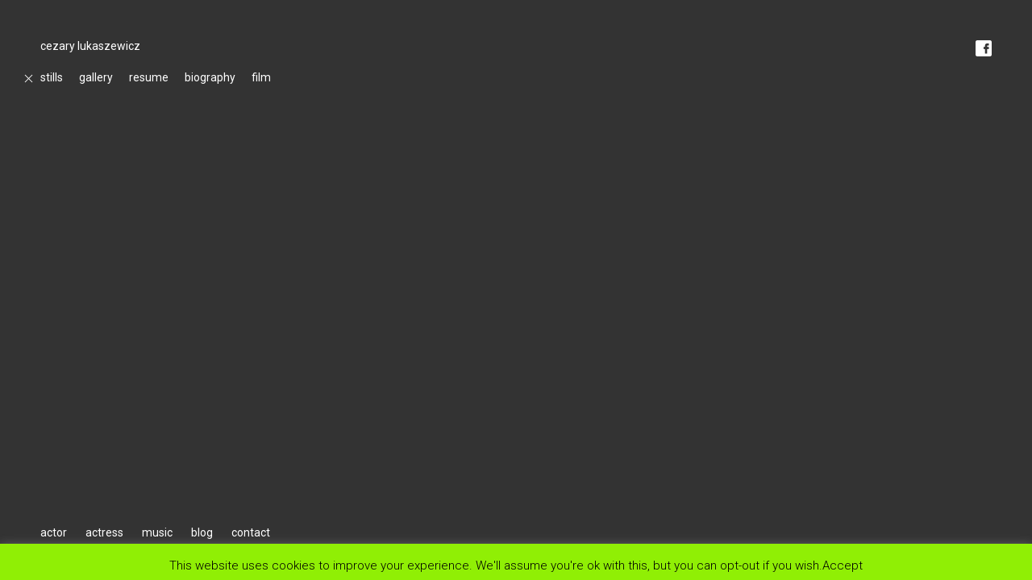

--- FILE ---
content_type: text/html; charset=UTF-8
request_url: https://www.coolkeyplay.pl/cezary-lukaszewicz/film/
body_size: 5402
content:
<!DOCTYPE html>
<!--[if IE 7]>
<html class="ie ie7" lang="en-US"
	prefix="og: https://ogp.me/ns#" >
<![endif]-->
<!--[if IE 8]>
<html class="ie ie8" lang="en-US"
	prefix="og: https://ogp.me/ns#" >
<![endif]-->
<!--[if !(IE 7) | !(IE 8)  ]><!-->
<html lang="en-US"
	prefix="og: https://ogp.me/ns#" >
<!--<![endif]-->
<head>
    <meta charset="UTF-8" />
    <meta name="viewport" content="width=device-width initial-scale=1, maximum-scale=1" />
    
    
		<!-- All in One SEO 4.1.5.3 -->
		<title>film | coolkeyplay talent agency</title>
		<meta name="robots" content="max-image-preview:large" />
		<link rel="canonical" href="https://www.coolkeyplay.pl/cezary-lukaszewicz/film/" />
		<meta property="og:locale" content="en_US" />
		<meta property="og:site_name" content="coolkeyplay talent agency |" />
		<meta property="og:type" content="article" />
		<meta property="og:title" content="film | coolkeyplay talent agency" />
		<meta property="og:url" content="https://www.coolkeyplay.pl/cezary-lukaszewicz/film/" />
		<meta property="article:published_time" content="2015-03-31T08:51:59+00:00" />
		<meta property="article:modified_time" content="2015-03-31T08:51:59+00:00" />
		<meta name="twitter:card" content="summary" />
		<meta name="twitter:domain" content="www.coolkeyplay.pl" />
		<meta name="twitter:title" content="film | coolkeyplay talent agency" />
		<script type="application/ld+json" class="aioseo-schema">
			{"@context":"https:\/\/schema.org","@graph":[{"@type":"WebSite","@id":"https:\/\/www.coolkeyplay.pl\/#website","url":"https:\/\/www.coolkeyplay.pl\/","name":"coolkeyplay talent agency","inLanguage":"en-US","publisher":{"@id":"https:\/\/www.coolkeyplay.pl\/#organization"}},{"@type":"Organization","@id":"https:\/\/www.coolkeyplay.pl\/#organization","name":"coolkeyplay talent agency","url":"https:\/\/www.coolkeyplay.pl\/"},{"@type":"BreadcrumbList","@id":"https:\/\/www.coolkeyplay.pl\/cezary-lukaszewicz\/film\/#breadcrumblist","itemListElement":[{"@type":"ListItem","@id":"https:\/\/www.coolkeyplay.pl\/#listItem","position":1,"item":{"@type":"WebPage","@id":"https:\/\/www.coolkeyplay.pl\/","name":"Home","url":"https:\/\/www.coolkeyplay.pl\/"},"nextItem":"https:\/\/www.coolkeyplay.pl\/cezary-lukaszewicz\/#listItem"},{"@type":"ListItem","@id":"https:\/\/www.coolkeyplay.pl\/cezary-lukaszewicz\/#listItem","position":2,"item":{"@type":"WebPage","@id":"https:\/\/www.coolkeyplay.pl\/cezary-lukaszewicz\/","name":"cezary lukaszewicz","url":"https:\/\/www.coolkeyplay.pl\/cezary-lukaszewicz\/"},"nextItem":"https:\/\/www.coolkeyplay.pl\/cezary-lukaszewicz\/film\/#listItem","previousItem":"https:\/\/www.coolkeyplay.pl\/#listItem"},{"@type":"ListItem","@id":"https:\/\/www.coolkeyplay.pl\/cezary-lukaszewicz\/film\/#listItem","position":3,"item":{"@type":"WebPage","@id":"https:\/\/www.coolkeyplay.pl\/cezary-lukaszewicz\/film\/","name":"film","url":"https:\/\/www.coolkeyplay.pl\/cezary-lukaszewicz\/film\/"},"previousItem":"https:\/\/www.coolkeyplay.pl\/cezary-lukaszewicz\/#listItem"}]},{"@type":"WebPage","@id":"https:\/\/www.coolkeyplay.pl\/cezary-lukaszewicz\/film\/#webpage","url":"https:\/\/www.coolkeyplay.pl\/cezary-lukaszewicz\/film\/","name":"film | coolkeyplay talent agency","inLanguage":"en-US","isPartOf":{"@id":"https:\/\/www.coolkeyplay.pl\/#website"},"breadcrumb":{"@id":"https:\/\/www.coolkeyplay.pl\/cezary-lukaszewicz\/film\/#breadcrumblist"},"datePublished":"2015-03-31T08:51:59+00:00","dateModified":"2015-03-31T08:51:59+00:00"}]}
		</script>
		<!-- All in One SEO -->

<link rel='dns-prefetch' href='//maps.googleapis.com' />
<link rel='dns-prefetch' href='//fonts.googleapis.com' />
<link rel='dns-prefetch' href='//s.w.org' />
<link rel="alternate" type="application/rss+xml" title="coolkeyplay talent agency &raquo; film Comments Feed" href="https://www.coolkeyplay.pl/cezary-lukaszewicz/film/feed/" />
		<script type="text/javascript">
			window._wpemojiSettings = {"baseUrl":"https:\/\/s.w.org\/images\/core\/emoji\/13.1.0\/72x72\/","ext":".png","svgUrl":"https:\/\/s.w.org\/images\/core\/emoji\/13.1.0\/svg\/","svgExt":".svg","source":{"concatemoji":"https:\/\/www.coolkeyplay.pl\/wp-includes\/js\/wp-emoji-release.min.js?ver=5.8.12"}};
			!function(e,a,t){var n,r,o,i=a.createElement("canvas"),p=i.getContext&&i.getContext("2d");function s(e,t){var a=String.fromCharCode;p.clearRect(0,0,i.width,i.height),p.fillText(a.apply(this,e),0,0);e=i.toDataURL();return p.clearRect(0,0,i.width,i.height),p.fillText(a.apply(this,t),0,0),e===i.toDataURL()}function c(e){var t=a.createElement("script");t.src=e,t.defer=t.type="text/javascript",a.getElementsByTagName("head")[0].appendChild(t)}for(o=Array("flag","emoji"),t.supports={everything:!0,everythingExceptFlag:!0},r=0;r<o.length;r++)t.supports[o[r]]=function(e){if(!p||!p.fillText)return!1;switch(p.textBaseline="top",p.font="600 32px Arial",e){case"flag":return s([127987,65039,8205,9895,65039],[127987,65039,8203,9895,65039])?!1:!s([55356,56826,55356,56819],[55356,56826,8203,55356,56819])&&!s([55356,57332,56128,56423,56128,56418,56128,56421,56128,56430,56128,56423,56128,56447],[55356,57332,8203,56128,56423,8203,56128,56418,8203,56128,56421,8203,56128,56430,8203,56128,56423,8203,56128,56447]);case"emoji":return!s([10084,65039,8205,55357,56613],[10084,65039,8203,55357,56613])}return!1}(o[r]),t.supports.everything=t.supports.everything&&t.supports[o[r]],"flag"!==o[r]&&(t.supports.everythingExceptFlag=t.supports.everythingExceptFlag&&t.supports[o[r]]);t.supports.everythingExceptFlag=t.supports.everythingExceptFlag&&!t.supports.flag,t.DOMReady=!1,t.readyCallback=function(){t.DOMReady=!0},t.supports.everything||(n=function(){t.readyCallback()},a.addEventListener?(a.addEventListener("DOMContentLoaded",n,!1),e.addEventListener("load",n,!1)):(e.attachEvent("onload",n),a.attachEvent("onreadystatechange",function(){"complete"===a.readyState&&t.readyCallback()})),(n=t.source||{}).concatemoji?c(n.concatemoji):n.wpemoji&&n.twemoji&&(c(n.twemoji),c(n.wpemoji)))}(window,document,window._wpemojiSettings);
		</script>
		<style type="text/css">
img.wp-smiley,
img.emoji {
	display: inline !important;
	border: none !important;
	box-shadow: none !important;
	height: 1em !important;
	width: 1em !important;
	margin: 0 .07em !important;
	vertical-align: -0.1em !important;
	background: none !important;
	padding: 0 !important;
}
</style>
	<link rel='stylesheet' id='wp-block-library-css'  href='https://www.coolkeyplay.pl/wp-includes/css/dist/block-library/style.min.css?ver=5.8.12' type='text/css' media='all' />
<link rel='stylesheet' id='cookie-law-info-css'  href='https://www.coolkeyplay.pl/wp-content/plugins/cookie-law-info/public/css/cookie-law-info-public.css?ver=2.0.6' type='text/css' media='all' />
<link rel='stylesheet' id='cookie-law-info-gdpr-css'  href='https://www.coolkeyplay.pl/wp-content/plugins/cookie-law-info/public/css/cookie-law-info-gdpr.css?ver=2.0.6' type='text/css' media='all' />
<link rel='stylesheet' id='fonts-css'  href='https://fonts.googleapis.com/css?family=Roboto%3A400%2C300%2C300italic%2C400italic%2C700%2C700italic&#038;ver=0.1' type='text/css' media='all' />
<link rel='stylesheet' id='main-style-css'  href='https://www.coolkeyplay.pl/wp-content/themes/coolkeyplay/css/style.css?ver=0.1' type='text/css' media='all' />
<script type='text/javascript' src='https://www.coolkeyplay.pl/wp-includes/js/jquery/jquery.min.js?ver=3.6.0' id='jquery-core-js'></script>
<script type='text/javascript' src='https://www.coolkeyplay.pl/wp-includes/js/jquery/jquery-migrate.min.js?ver=3.3.2' id='jquery-migrate-js'></script>
<script type='text/javascript' id='cookie-law-info-js-extra'>
/* <![CDATA[ */
var Cli_Data = {"nn_cookie_ids":[],"cookielist":[],"non_necessary_cookies":[],"ccpaEnabled":"","ccpaRegionBased":"","ccpaBarEnabled":"","strictlyEnabled":["necessary","obligatoire"],"ccpaType":"gdpr","js_blocking":"","custom_integration":"","triggerDomRefresh":"","secure_cookies":""};
var cli_cookiebar_settings = {"animate_speed_hide":"500","animate_speed_show":"500","background":"#fff","border":"#444","border_on":"","button_1_button_colour":"#000","button_1_button_hover":"#000000","button_1_link_colour":"#fff","button_1_as_button":"","button_1_new_win":"","button_2_button_colour":"#333","button_2_button_hover":"#292929","button_2_link_colour":"#444","button_2_as_button":"","button_2_hidebar":"","button_3_button_colour":"#dedfe0","button_3_button_hover":"#b2b2b3","button_3_link_colour":"#333333","button_3_as_button":"1","button_3_new_win":"","button_4_button_colour":"#dedfe0","button_4_button_hover":"#b2b2b3","button_4_link_colour":"#333333","button_4_as_button":"1","button_7_button_colour":"#61a229","button_7_button_hover":"#4e8221","button_7_link_colour":"#fff","button_7_as_button":"1","button_7_new_win":"","font_family":"inherit","header_fix":"","notify_animate_hide":"1","notify_animate_show":"","notify_div_id":"#cookie-law-info-bar","notify_position_horizontal":"right","notify_position_vertical":"bottom","scroll_close":"","scroll_close_reload":"","accept_close_reload":"","reject_close_reload":"","showagain_tab":"","showagain_background":"#fff","showagain_border":"#000","showagain_div_id":"#cookie-law-info-again","showagain_x_position":"100px","text":"#000","show_once_yn":"","show_once":"10000","logging_on":"","as_popup":"","popup_overlay":"1","bar_heading_text":"","cookie_bar_as":"banner","popup_showagain_position":"bottom-right","widget_position":"left"};
var log_object = {"ajax_url":"https:\/\/www.coolkeyplay.pl\/wp-admin\/admin-ajax.php"};
/* ]]> */
</script>
<script type='text/javascript' src='https://www.coolkeyplay.pl/wp-content/plugins/cookie-law-info/public/js/cookie-law-info-public.js?ver=2.0.6' id='cookie-law-info-js'></script>
<link rel="https://api.w.org/" href="https://www.coolkeyplay.pl/wp-json/" /><link rel="alternate" type="application/json" href="https://www.coolkeyplay.pl/wp-json/wp/v2/pages/1332" /><link rel="EditURI" type="application/rsd+xml" title="RSD" href="https://www.coolkeyplay.pl/xmlrpc.php?rsd" />
<link rel="wlwmanifest" type="application/wlwmanifest+xml" href="https://www.coolkeyplay.pl/wp-includes/wlwmanifest.xml" /> 
<meta name="generator" content="WordPress 5.8.12" />
<link rel='shortlink' href='https://www.coolkeyplay.pl/?p=1332' />
<link rel="alternate" type="application/json+oembed" href="https://www.coolkeyplay.pl/wp-json/oembed/1.0/embed?url=https%3A%2F%2Fwww.coolkeyplay.pl%2Fcezary-lukaszewicz%2Ffilm%2F" />
<link rel="alternate" type="text/xml+oembed" href="https://www.coolkeyplay.pl/wp-json/oembed/1.0/embed?url=https%3A%2F%2Fwww.coolkeyplay.pl%2Fcezary-lukaszewicz%2Ffilm%2F&#038;format=xml" />
</head>

<body class="page-template-default page page-id-1332 page-child parent-pageid-1331">
<div class="wrapper">
        <a href="https://www.facebook.com/Coolkeyplay?fref=ts" target="_blank" class="fb-icon"></a>
            
            <div class="header_fixed main-model">
                                                    <a href="https://www.coolkeyplay.pl/cezary-lukaszewicz/" class="gomodel"><span></span></a>
                                <h1>cezary lukaszewicz</h1>
                <ul class="model-sub-menu"><li class=""><a href="https://www.coolkeyplay.pl/cezary-lukaszewicz/stills/">stills</a></li><li class=""><a href="https://www.coolkeyplay.pl/cezary-lukaszewicz/gallery/">gallery</a></li><li class=""><a href="https://www.coolkeyplay.pl/cezary-lukaszewicz/biography/">resume</a></li><li class=""><a href="https://www.coolkeyplay.pl/cezary-lukaszewicz/biography-2/">biography</a></li><li class=""><a href="https://www.coolkeyplay.pl/cezary-lukaszewicz/film-2/">film</a></li></ul>            </div>

                            <div class="content">
                                    </div>
            
    
    <a href="#" class="gotomenu">menu</a>
    <div class="footer_fixed">
        <nav class="menu-main-menu-container"><ul id="main-menu" class="nav-menu"><li id="menu-item-1526" class="menu-item menu-item-type-post_type menu-item-object-page menu-item-1526"><a href="https://www.coolkeyplay.pl/actor/">actor</a></li>
<li id="menu-item-1525" class="menu-item menu-item-type-post_type menu-item-object-page menu-item-1525"><a href="https://www.coolkeyplay.pl/actress/">actress</a></li>
<li id="menu-item-1553" class="menu-item menu-item-type-post_type menu-item-object-page menu-item-1553"><a href="https://www.coolkeyplay.pl/music/">music</a></li>
<li id="menu-item-75" class="menu-item menu-item-type-custom menu-item-object-custom menu-item-75"><a href="http://coolkeyplay.pl/blog">blog</a></li>
<li id="menu-item-1537" class="menu-item menu-item-type-post_type menu-item-object-page menu-item-1537"><a href="https://www.coolkeyplay.pl/contact/">contact</a></li>
</ul></nav>    </div>
    <div class="footer_apla"><a href="#" class="close-menu"></a></div>
</div><!-- end wrapper -->
<!--googleoff: all--><div id="cookie-law-info-bar" data-nosnippet="true"><span>This website uses cookies to improve your experience. We'll assume you're ok with this, but you can opt-out if you wish.<a role='button' tabindex='0' data-cli_action="accept" id="cookie_action_close_header"  class="cli-plugin-main-button cookie_action_close_header cli_action_button"  style="display:inline-block; ">Accept</a> </span></div><div id="cookie-law-info-again" style="display:none;" data-nosnippet="true"><span id="cookie_hdr_showagain">Privacy & Cookies Policy</span></div><div class="cli-modal" data-nosnippet="true" id="cliSettingsPopup" tabindex="-1" role="dialog" aria-labelledby="cliSettingsPopup" aria-hidden="true">
  <div class="cli-modal-dialog" role="document">
	<div class="cli-modal-content cli-bar-popup">
	  	<button type="button" class="cli-modal-close" id="cliModalClose">
			<svg class="" viewBox="0 0 24 24"><path d="M19 6.41l-1.41-1.41-5.59 5.59-5.59-5.59-1.41 1.41 5.59 5.59-5.59 5.59 1.41 1.41 5.59-5.59 5.59 5.59 1.41-1.41-5.59-5.59z"></path><path d="M0 0h24v24h-24z" fill="none"></path></svg>
			<span class="wt-cli-sr-only">Close</span>
	  	</button>
	  	<div class="cli-modal-body">
			<div class="cli-container-fluid cli-tab-container">
	<div class="cli-row">
		<div class="cli-col-12 cli-align-items-stretch cli-px-0">
			<div class="cli-privacy-overview">
				<h4>Privacy Overview</h4>				<div class="cli-privacy-content">
					<div class="cli-privacy-content-text">This website uses cookies to improve your experience while you navigate through the website. Out of these, the cookies that are categorized as necessary are stored on your browser as they are essential for the working of basic functionalities of the website. We also use third-party cookies that help us analyze and understand how you use this website. These cookies will be stored in your browser only with your consent. You also have the option to opt-out of these cookies. But opting out of some of these cookies may affect your browsing experience.</div>
				</div>
				<a class="cli-privacy-readmore"  aria-label="Show more" tabindex="0" role="button" data-readmore-text="Show more" data-readless-text="Show less"></a>			</div>
		</div>
		<div class="cli-col-12 cli-align-items-stretch cli-px-0 cli-tab-section-container">
												<div class="cli-tab-section">
						<div class="cli-tab-header">
							<a role="button" tabindex="0" class="cli-nav-link cli-settings-mobile" data-target="necessary" data-toggle="cli-toggle-tab">
								Necessary							</a>
							<div class="wt-cli-necessary-checkbox">
                        <input type="checkbox" class="cli-user-preference-checkbox"  id="wt-cli-checkbox-necessary" data-id="checkbox-necessary" checked="checked"  />
                        <label class="form-check-label" for="wt-cli-checkbox-necessary">Necessary</label>
                    </div>
                    <span class="cli-necessary-caption">Always Enabled</span> 						</div>
						<div class="cli-tab-content">
							<div class="cli-tab-pane cli-fade" data-id="necessary">
								<div class="wt-cli-cookie-description">
									Necessary cookies are absolutely essential for the website to function properly. This category only includes cookies that ensures basic functionalities and security features of the website. These cookies do not store any personal information.								</div>
							</div>
						</div>
					</div>
																	<div class="cli-tab-section">
						<div class="cli-tab-header">
							<a role="button" tabindex="0" class="cli-nav-link cli-settings-mobile" data-target="non-necessary" data-toggle="cli-toggle-tab">
								Non-necessary							</a>
							<div class="cli-switch">
                        <input type="checkbox" id="wt-cli-checkbox-non-necessary" class="cli-user-preference-checkbox"  data-id="checkbox-non-necessary"  checked='checked' />
                        <label for="wt-cli-checkbox-non-necessary" class="cli-slider" data-cli-enable="Enabled" data-cli-disable="Disabled"><span class="wt-cli-sr-only">Non-necessary</span></label>
                    </div>						</div>
						<div class="cli-tab-content">
							<div class="cli-tab-pane cli-fade" data-id="non-necessary">
								<div class="wt-cli-cookie-description">
									Any cookies that may not be particularly necessary for the website to function and is used specifically to collect user personal data via analytics, ads, other embedded contents are termed as non-necessary cookies. It is mandatory to procure user consent prior to running these cookies on your website.								</div>
							</div>
						</div>
					</div>
										</div>
	</div>
</div>
	  	</div>
	  	<div class="cli-modal-footer">
			<div class="wt-cli-element cli-container-fluid cli-tab-container">
				<div class="cli-row">
					<div class="cli-col-12 cli-align-items-stretch cli-px-0">
						<div class="cli-tab-footer wt-cli-privacy-overview-actions">
						
															<a id="wt-cli-privacy-save-btn" role="button" tabindex="0" data-cli-action="accept" class="wt-cli-privacy-btn cli_setting_save_button wt-cli-privacy-accept-btn cli-btn">SAVE & ACCEPT</a>
													</div>
						
					</div>
				</div>
			</div>
		</div>
	</div>
  </div>
</div>
<div class="cli-modal-backdrop cli-fade cli-settings-overlay"></div>
<div class="cli-modal-backdrop cli-fade cli-popupbar-overlay"></div>
<!--googleon: all--><script type='text/javascript' src='https://maps.googleapis.com/maps/api/js?sensor=false&#038;ver=1' id='googlemaps-js'></script>
<script type='text/javascript' src='https://www.coolkeyplay.pl/wp-content/themes/coolkeyplay/js/TweenMax.min.js?ver=0.1' id='tween-js-js'></script>
<script type='text/javascript' src='https://www.coolkeyplay.pl/wp-content/themes/coolkeyplay/js/jquery.mousewheel.js?ver=1.0.0' id='wheel-js-js'></script>
<script type='text/javascript' src='https://www.coolkeyplay.pl/wp-content/themes/coolkeyplay/js/imagesloaded.pkgd.min.js?ver=3.1.8' id='imagesloaded-js-js'></script>
<script type='text/javascript' id='main-js-js-extra'>
/* <![CDATA[ */
var MyAjax = {"ajaxurl":"https:\/\/www.coolkeyplay.pl\/wp-admin\/admin-ajax.php"};
/* ]]> */
</script>
<script type='text/javascript' src='https://www.coolkeyplay.pl/wp-content/themes/coolkeyplay/js/functions.js?ver=0.1' id='main-js-js'></script>
<script type='text/javascript' src='https://www.coolkeyplay.pl/wp-includes/js/wp-embed.min.js?ver=5.8.12' id='wp-embed-js'></script>
</body>
</html>

--- FILE ---
content_type: text/css
request_url: https://www.coolkeyplay.pl/wp-content/themes/coolkeyplay/css/style.css?ver=0.1
body_size: 5571
content:
*{-webkit-box-sizing:border-box;-moz-box-sizing:border-box;box-sizing:border-box}html,body,div,span,applet,object,iframe,h1,h2,h3,h4,h5,h6,p,blockquote,pre,a,abbr,acronym,address,big,cite,code,del,dfn,em,img,ins,kbd,q,s,samp,small,strike,strong,sub,sup,tt,var,b,u,i,center,dl,dt,dd,ol,ul,li,fieldset,form,label,legend,table,caption,tbody,tfoot,thead,tr,th,td,article,aside,canvas,details,embed,figure,figcaption,footer,header,hgroup,menu,nav,output,ruby,section,summary,time,mark,audio,video{margin:0;padding:0;border:0;font-size:100%;font:inherit;vertical-align:baseline}html{-webkit-text-size-adjust:100%}article,aside,details,figcaption,figure,footer,header,hgroup,menu,nav,section{display:block}body{line-height:1}ol,ul{list-style:none}blockquote,q{quotes:none}blockquote:before,blockquote:after,q:before,q:after{content:'';content:none}table{border-collapse:collapse;border-spacing:0}img{display:block;max-width:100%;height:auto !important}*:focus{outline:0}.clear{clear:both;display:block;height:1px;width:100%}@font-face{font-family:'HelveticaNeueCERoman';src:url('fonts/28C3F8_0_0.eot');src:url('fonts/28C3F8_0_0.eot?#iefix') format('embedded-opentype'),url('fonts/28C3F8_0_0.woff') format('woff'),url('fonts/28C3F8_0_0.ttf') format('truetype')}@font-face{font-family:'HelveticaNeueCERomanBold';src:url('fonts/28C3F8_1_0.eot');src:url('fonts/28C3F8_1_0.eot?#iefix') format('embedded-opentype'),url('fonts/28C3F8_1_0.woff') format('woff'),url('fonts/28C3F8_1_0.ttf') format('truetype')}@font-face{font-family:'HelveticaNeueLTStd-Lt';src:url('fonts/2D351B_0_0.eot');src:url('fonts/2D351B_0_0.eot?#iefix') format('embedded-opentype'),url('fonts/2D351B_0_0.woff2') format('woff2'),url('fonts/2D351B_0_0.woff') format('woff'),url('fonts/2D351B_0_0.ttf') format('truetype')}@font-face{font-family:'HelveticaNeueLTStd-Md';src:url('fonts/2D351B_1_0.eot');src:url('fonts/2D351B_1_0.eot?#iefix') format('embedded-opentype'),url('fonts/2D351B_1_0.woff2') format('woff2'),url('fonts/2D351B_1_0.woff') format('woff'),url('fonts/2D351B_1_0.ttf') format('truetype')}.video-container{width:50%;display:inline-block}.video-container.showVimeo #YtVideoContainer{display:none}.video-container.showYt #VimeoVideoContainer{display:none}.models-grid{display:flex;flex-wrap:wrap;width:100%;max-width:1130px;margin:64px 0 100px 0;padding-right:50px;float:left}@media only screen and (max-width: 660px){.models-grid{margin:0;padding:0}}.models-grid li{padding:0 1px 1px 0;display:block;position:relative;font-size:14px;font-size:1.4rem;overflow:hidden;float:left;line-height:120px}.models-grid li img{width:100%;opacity:0;-webkit-transition:opacity .3s ease-out;-moz-transition:opacity .3s ease-out;-ms-transition:opacity .3s ease-out;-o-transition:opacity .3s ease-out}.models-grid li img.loaded{opacity:1}@media only screen and (max-width: 660px){.models-grid li{width:50%}}.models-grid li>a>span{position:absolute;top:0;left:0;width:calc(100% - 1px);height:calc(100% - 1px);background:rgba(0,0,0,0.5);color:#fff;padding:0 5px;text-align:center;-webkit-transform:translate(0, 0);-moz-transform:translate(0, 0);-ms-transform:translate(0, 0);-o-transform:translate(0, 0);opacity:0;-webkit-transition:opacity .3s ease-out;-moz-transition:opacity .3s ease-out;-ms-transition:opacity .3s ease-out;-o-transition:opacity .3s ease-out}.models-grid li span.inner{display:inline-block;vertical-align:middle;line-height:18px}.models-grid li:hover span{-webkit-transform:translate(0, 0);-moz-transform:translate(0, 0);-ms-transform:translate(0, 0);-o-transform:translate(0, 0);opacity:1}.gallery_images,.news_images{position:realtive}@media only screen and (max-width: 660px){.gallery_images,.news_images{width:100%}}.gallery_images li,.news_images li{display:inline-block;padding-right:50px;margin-bottom:45px;opacity:0;display:none;vertical-align:top;-webkit-transition:opacity .3s ease-out, display 0s ease .5s;-moz-transition:opacity .3s ease-out, display 0s ease .5s;-ms-transition:opacity .3s ease-out, display 0s ease .5s;-o-transition:opacity .3s ease-out, display 0s ease .5s}@media only screen and (max-width: 660px){.gallery_images li,.news_images li{width:100%;padding:0 0 30px 0}}.gallery_images li.loaded,.news_images li.loaded{display:inline-block;opacity:1}.gallery_images li img,.news_images li img{margin-bottom:5px;min-height:460px}@media only screen and (max-width: 660px){.gallery_images li img,.news_images li img{min-height:0;width:100%}}.news_images{padding-bottom:120px}.news_images li{display:inline-block;width:100%;max-width:570px;margin-bottom:50px;position:relative}.news_images li img{margin:5px 0}.news_images li a.alllink{position:absolute;top:0;left:0;width:100%;height:100%;z-index:3}.post-type-archive-news .news_images li:hover{color:#90ef05}.news_images li h2{color:#fff !important}.news_images li h2 span{float:right}.videos_images{position:realtive;width:25%;display:inline-block;vertical-align:top}@media only screen and (max-width: 660px){.videos_images:before{content:'select video:';display:block}}@media only screen and (max-width: 660px){.videos_images{width:100%;margin-bottom:30px}}.videos_images li{cursor:pointer;text-transform:lowercase}.videos_images li.active{color:#90ef05}@media only screen and (max-width: 660px){.videos_images li{line-height:2;display:inline-block;padding-right:30px}}#VimeoVideoContainer2{display:inline-block;width:75%;padding-left:60px;position:relative}@media only screen and (max-width: 660px){#VimeoVideoContainer2{width:100%}}#VimeoVideoContainer2 iframe{position:absolute;top:0;left:0;width:100%;height:100%}.header_fixed{position:fixed;top:50px;left:50px;z-index:5}@media only screen and (max-width: 660px){.header_fixed{top:20px;left:20px;width:calc(100% - 40px)}}.gohome,.gomodel{display:inline-block;width:20px;height:20px;position:absolute;left:-25px;top:-2px}@media only screen and (max-width: 660px){.gohome,.gomodel{left:auto;right:50px}}.gohome:after,.gomodel:after,.gohome:before,.gomodel:before{content:'';width:13px;height:1px;background:#fff;position:absolute;top:50%;left:50%;margin-left:-6px;-webkit-transform:rotate(45deg);-moz-transform:rotate(45deg);-ms-transform:rotate(45deg);-o-transform:rotate(45deg);-webkit-transition:background .3s ease-out;-moz-transition:background .3s ease-out;-ms-transition:background .3s ease-out;-o-transition:background .3s ease-out}.gohome:before,.gomodel:before{-webkit-transform:rotate(-45deg);-moz-transform:rotate(-45deg);-ms-transform:rotate(-45deg);-o-transform:rotate(-45deg)}.gohome:hover:after,.gomodel:hover:after,.gohome:hover:before,.gomodel:hover:before{background:#90ef05}.gohome span,.gomodel span{position:relative}.home .gohome,.home .gomodel{display:none}.gomodel{top:37px}.model-sub-menu{font-size:14px;font-size:1.4rem;margin-top:25px}.model-sub-menu li{display:inline-block;margin-right:20px;margin-bottom:10px}.model-sub-menu li.active{text-decoration:underline}.fb-icon{display:block;width:20px;height:20px;background:url(../images/fb.png) no-repeat 0 0;background-size:20px auto;position:fixed;top:50px;right:50px;z-index:9}.fb-icon:hover{opacity:0.7}@media only screen and (max-width: 768px){.fb-icon{top:20px;right:20px}}.footer_fixed{position:fixed;bottom:0px;left:0px;width:100%;padding:50px;background:#333}.single-model .footer_fixed,.page .footer_fixed{background:transparent}@media only screen and (max-width: 660px){.footer_fixed{bottom:20px;left:20px;-webkit-transform:translate(-100%, 0);-moz-transform:translate(-100%, 0);-ms-transform:translate(-100%, 0);-o-transform:translate(-100%, 0);-webkit-transition:transform .3s ease-out;-moz-transition:transform .3s ease-out;-ms-transition:transform .3s ease-out;-o-transition:transform .3s ease-out}.showMobileMenu .footer_fixed{-webkit-transform:translate(0, 0);-moz-transform:translate(0, 0);-ms-transform:translate(0, 0);-o-transform:translate(0, 0);z-index:999}}.footer_apla{position:fixed;top:0;left:0;width:100%;height:100%;background:rgba(0,0,0,0.75);display:none;z-index:99}.showMobileMenu .footer_apla{display:block}.close-menu{position:absolute;top:5px;right:5px;display:block;width:20px;height:20px;z-index:999}.close-menu:after,.close-menu:before{content:'';width:13px;height:1px;background:#fff;position:absolute;top:50%;left:50%;margin-left:-6px;-webkit-transform:rotate(45deg);-moz-transform:rotate(45deg);-ms-transform:rotate(45deg);-o-transform:rotate(45deg);-webkit-transition:background .3s ease-out;-moz-transition:background .3s ease-out;-ms-transition:background .3s ease-out;-o-transition:background .3s ease-out}.close-menu:before{-webkit-transform:rotate(-45deg);-moz-transform:rotate(-45deg);-ms-transform:rotate(-45deg);-o-transform:rotate(-45deg)}.gotomenu{position:fixed;bottom:00px;left:0px;font-size:14px;font-size:1.4rem;display:none;padding:20px;color:#90ef05 !important}.gotomenu.tap{color:#90ef05 !important}@media only screen and (max-width: 660px){.gotomenu{display:block;opacity:1;-webkit-transition:opacity .3s ease-out;-moz-transition:opacity .3s ease-out;-ms-transition:opacity .3s ease-out;-o-transition:opacity .3s ease-out}.gotomenu.hide{opacity:0;pointer-events:none}}#main-menu{display:block;width:100%;font-size:14px;font-size:1.4rem}@media only screen and (max-width: 660px){#main-menu{margin-top:30px}}#main-menu>li{display:inline-block;position:relative;margin-right:20px;line-height:1.3;padding:0 0 0 0}@media only screen and (max-width: 660px){#main-menu>li{display:block;padding:0}}@media only screen and (max-width: 660px){#main-menu>li a{display:block;padding:7px 0}}#main-menu>li .sub-menu{position:absolute;bottom:20px;left:0;white-space:nowrap;line-height:1.6;background:#000;padding:10px 15px;opacity:0;visibility:hidden;pointer-events:visible;-webkit-transform:translate(-15px, 0);-moz-transform:translate(-15px, 0);-ms-transform:translate(-15px, 0);-o-transform:translate(-15px, 0);-webkit-transition:opacity .3s ease-out,visibility 0s ease .3s;-moz-transition:opacity .3s ease-out,visibility 0s ease .3s;-ms-transition:opacity .3s ease-out,visibility 0s ease .3s;-o-transition:opacity .3s ease-out,visibility 0s ease .3s}#main-menu>li:hover .sub-menu{visibility:visible;opacity:1;-webkit-transition:opacity .3s ease-out,visibility 0s ease 0s;-moz-transition:opacity .3s ease-out,visibility 0s ease 0s;-ms-transition:opacity .3s ease-out,visibility 0s ease 0s;-o-transition:opacity .3s ease-out,visibility 0s ease 0s}body,html{font-size:62.5%;font-family:'Roboto',sans-serif,sans-serif;padding:0;color:#fff;background:#333;-webkit-tap-highlight-color:rgba(0,0,0,0)}.clear{clear:both;width:100%;display:block}.wrapper{padding:50px}@media only screen and (max-width: 660px){.wrapper{padding:60px 20px 40px}}.content{font-size:14px;font-size:1.4rem;padding-top:90px;padding-right:50px;line-height:1.5}.post-type-archive-news .content,.single-news .content{padding-top:30px}.content p{margin-bottom:30px}@media only screen and (max-width: 660px){.content{padding:60px 0 0 0}}a{color:#fff;text-decoration:none}a:hover{color:#90ef05}h1{font-size:14px;font-size:1.4rem}*{font-weight:normal;font-style:normal}.zoom_image{position:fixed;top:0;left:0;width:100%;height:100%;overflow:hidden;z-index:0;opacity:0;-webkit-transition:opacity .3s ease-out;-moz-transition:opacity .3s ease-out;-ms-transition:opacity .3s ease-out;-o-transition:opacity .3s ease-out}.zoom_image.loaded{opacity:1}.zoom_image .img{display:block;position:absolute;width:100%;height:100%;background-size:cover;background-position:center;top:0;left:0;max-width:100%}.map_container{position:fixed;top:0;right:0;width:50%;height:100%}#map{position:absolute;top:0;left:0}.error404 h2{font-size:28px;font-size:2.8rem}#cookie-law-info-bar{padding:10px 0;background:#90ef05 !important;color:#000 !important}#cookie-law-info-bar a{padding:10px 0 0 !important;color:#000 !important;display:block}/*# sourceMappingURL=[data-uri] */

--- FILE ---
content_type: application/javascript
request_url: https://www.coolkeyplay.pl/wp-content/themes/coolkeyplay/js/functions.js?ver=0.1
body_size: 8658
content:
/*!
 Waypoints - 3.1.1
 Copyright © 2011-2015 Caleb Troughton
 Licensed under the MIT license.
 https://github.com/imakewebthings/waypoints/blog/master/licenses.txt
 */
!function(){"use strict";function t(o){if(!o)throw new Error("No options passed to Waypoint constructor");if(!o.element)throw new Error("No element option passed to Waypoint constructor");if(!o.handler)throw new Error("No handler option passed to Waypoint constructor");this.key="waypoint-"+e,this.options=t.Adapter.extend({},t.defaults,o),this.element=this.options.element,this.adapter=new t.Adapter(this.element),this.callback=o.handler,this.axis=this.options.horizontal?"horizontal":"vertical",this.enabled=this.options.enabled,this.triggerPoint=null,this.group=t.Group.findOrCreate({name:this.options.group,axis:this.axis}),this.context=t.Context.findOrCreateByElement(this.options.context),t.offsetAliases[this.options.offset]&&(this.options.offset=t.offsetAliases[this.options.offset]),this.group.add(this),this.context.add(this),i[this.key]=this,e+=1}var e=0,i={};t.prototype.queueTrigger=function(t){this.group.queueTrigger(this,t)},t.prototype.trigger=function(t){this.enabled&&this.callback&&this.callback.apply(this,t)},t.prototype.destroy=function(){this.context.remove(this),this.group.remove(this),delete i[this.key]},t.prototype.disable=function(){return this.enabled=!1,this},t.prototype.enable=function(){return this.context.refresh(),this.enabled=!0,this},t.prototype.next=function(){return this.group.next(this)},t.prototype.previous=function(){return this.group.previous(this)},t.invokeAll=function(t){var e=[];for(var o in i)e.push(i[o]);for(var n=0,r=e.length;r>n;n++)e[n][t]()},t.destroyAll=function(){t.invokeAll("destroy")},t.disableAll=function(){t.invokeAll("disable")},t.enableAll=function(){t.invokeAll("enable")},t.refreshAll=function(){t.Context.refreshAll()},t.viewportHeight=function(){return window.innerHeight||document.documentElement.clientHeight},t.viewportWidth=function(){return document.documentElement.clientWidth},t.adapters=[],t.defaults={context:window,continuous:!0,enabled:!0,group:"default",horizontal:!1,offset:0},t.offsetAliases={"bottom-in-view":function(){return this.context.innerHeight()-this.adapter.outerHeight()},"right-in-view":function(){return this.context.innerWidth()-this.adapter.outerWidth()}},window.Waypoint=t}(),function(){"use strict";function t(t){window.setTimeout(t,1e3/60)}function e(t){this.element=t,this.Adapter=n.Adapter,this.adapter=new this.Adapter(t),this.key="waypoint-context-"+i,this.didScroll=!1,this.didResize=!1,this.oldScroll={x:this.adapter.scrollLeft(),y:this.adapter.scrollTop()},this.waypoints={vertical:{},horizontal:{}},t.waypointContextKey=this.key,o[t.waypointContextKey]=this,i+=1,this.createThrottledScrollHandler(),this.createThrottledResizeHandler()}var i=0,o={},n=window.Waypoint,r=window.onload;e.prototype.add=function(t){var e=t.options.horizontal?"horizontal":"vertical";this.waypoints[e][t.key]=t,this.refresh()},e.prototype.checkEmpty=function(){var t=this.Adapter.isEmptyObject(this.waypoints.horizontal),e=this.Adapter.isEmptyObject(this.waypoints.vertical);t&&e&&(this.adapter.off(".waypoints"),delete o[this.key])},e.prototype.createThrottledResizeHandler=function(){function t(){e.handleResize(),e.didResize=!1}var e=this;this.adapter.on("resize.waypoints",function(){e.didResize||(e.didResize=!0,n.requestAnimationFrame(t))})},e.prototype.createThrottledScrollHandler=function(){function t(){e.handleScroll(),e.didScroll=!1}var e=this;this.adapter.on("scroll.waypoints",function(){(!e.didScroll||n.isTouch)&&(e.didScroll=!0,n.requestAnimationFrame(t))})},e.prototype.handleResize=function(){n.Context.refreshAll()},e.prototype.handleScroll=function(){var t={},e={horizontal:{newScroll:this.adapter.scrollLeft(),oldScroll:this.oldScroll.x,forward:"right",backward:"left"},vertical:{newScroll:this.adapter.scrollTop(),oldScroll:this.oldScroll.y,forward:"down",backward:"up"}};for(var i in e){var o=e[i],n=o.newScroll>o.oldScroll,r=n?o.forward:o.backward;for(var s in this.waypoints[i]){var a=this.waypoints[i][s],l=o.oldScroll<a.triggerPoint,h=o.newScroll>=a.triggerPoint,p=l&&h,u=!l&&!h;(p||u)&&(a.queueTrigger(r),t[a.group.id]=a.group)}}for(var c in t)t[c].flushTriggers();this.oldScroll={x:e.horizontal.newScroll,y:e.vertical.newScroll}},e.prototype.innerHeight=function(){return this.element==this.element.window?n.viewportHeight():this.adapter.innerHeight()},e.prototype.remove=function(t){delete this.waypoints[t.axis][t.key],this.checkEmpty()},e.prototype.innerWidth=function(){return this.element==this.element.window?n.viewportWidth():this.adapter.innerWidth()},e.prototype.destroy=function(){var t=[];for(var e in this.waypoints)for(var i in this.waypoints[e])t.push(this.waypoints[e][i]);for(var o=0,n=t.length;n>o;o++)t[o].destroy()},e.prototype.refresh=function(){var t,e=this.element==this.element.window,i=this.adapter.offset(),o={};this.handleScroll(),t={horizontal:{contextOffset:e?0:i.left,contextScroll:e?0:this.oldScroll.x,contextDimension:this.innerWidth(),oldScroll:this.oldScroll.x,forward:"right",backward:"left",offsetProp:"left"},vertical:{contextOffset:e?0:i.top,contextScroll:e?0:this.oldScroll.y,contextDimension:this.innerHeight(),oldScroll:this.oldScroll.y,forward:"down",backward:"up",offsetProp:"top"}};for(var n in t){var r=t[n];for(var s in this.waypoints[n]){var a,l,h,p,u,c=this.waypoints[n][s],d=c.options.offset,f=c.triggerPoint,w=0,y=null==f;c.element!==c.element.window&&(w=c.adapter.offset()[r.offsetProp]),"function"==typeof d?d=d.apply(c):"string"==typeof d&&(d=parseFloat(d),c.options.offset.indexOf("%")>-1&&(d=Math.ceil(r.contextDimension*d/100))),a=r.contextScroll-r.contextOffset,c.triggerPoint=w+a-d,l=f<r.oldScroll,h=c.triggerPoint>=r.oldScroll,p=l&&h,u=!l&&!h,!y&&p?(c.queueTrigger(r.backward),o[c.group.id]=c.group):!y&&u?(c.queueTrigger(r.forward),o[c.group.id]=c.group):y&&r.oldScroll>=c.triggerPoint&&(c.queueTrigger(r.forward),o[c.group.id]=c.group)}}for(var g in o)o[g].flushTriggers();return this},e.findOrCreateByElement=function(t){return e.findByElement(t)||new e(t)},e.refreshAll=function(){for(var t in o)o[t].refresh()},e.findByElement=function(t){return o[t.waypointContextKey]},window.onload=function(){r&&r(),e.refreshAll()},n.requestAnimationFrame=function(e){var i=window.requestAnimationFrame||window.mozRequestAnimationFrame||window.webkitRequestAnimationFrame||t;i.call(window,e)},n.Context=e}(),function(){"use strict";function t(t,e){return t.triggerPoint-e.triggerPoint}function e(t,e){return e.triggerPoint-t.triggerPoint}function i(t){this.name=t.name,this.axis=t.axis,this.id=this.name+"-"+this.axis,this.waypoints=[],this.clearTriggerQueues(),o[this.axis][this.name]=this}var o={vertical:{},horizontal:{}},n=window.Waypoint;i.prototype.add=function(t){this.waypoints.push(t)},i.prototype.clearTriggerQueues=function(){this.triggerQueues={up:[],down:[],left:[],right:[]}},i.prototype.flushTriggers=function(){for(var i in this.triggerQueues){var o=this.triggerQueues[i],n="up"===i||"left"===i;o.sort(n?e:t);for(var r=0,s=o.length;s>r;r+=1){var a=o[r];(a.options.continuous||r===o.length-1)&&a.trigger([i])}}this.clearTriggerQueues()},i.prototype.next=function(e){this.waypoints.sort(t);var i=n.Adapter.inArray(e,this.waypoints),o=i===this.waypoints.length-1;return o?null:this.waypoints[i+1]},i.prototype.previous=function(e){this.waypoints.sort(t);var i=n.Adapter.inArray(e,this.waypoints);return i?this.waypoints[i-1]:null},i.prototype.queueTrigger=function(t,e){this.triggerQueues[e].push(t)},i.prototype.remove=function(t){var e=n.Adapter.inArray(t,this.waypoints);e>-1&&this.waypoints.splice(e,1)},i.prototype.first=function(){return this.waypoints[0]},i.prototype.last=function(){return this.waypoints[this.waypoints.length-1]},i.findOrCreate=function(t){return o[t.axis][t.name]||new i(t)},n.Group=i}(),function(){"use strict";function t(t){this.$element=e(t)}var e=window.jQuery,i=window.Waypoint;e.each(["innerHeight","innerWidth","off","offset","on","outerHeight","outerWidth","scrollLeft","scrollTop"],function(e,i){t.prototype[i]=function(){var t=Array.prototype.slice.call(arguments);return this.$element[i].apply(this.$element,t)}}),e.each(["extend","inArray","isEmptyObject"],function(i,o){t[o]=e[o]}),i.adapters.push({name:"jquery",Adapter:t}),i.Adapter=t}(),function(){"use strict";function t(t){return function(){var i=[],o=arguments[0];return t.isFunction(arguments[0])&&(o=t.extend({},arguments[1]),o.handler=arguments[0]),this.each(function(){var n=t.extend({},o,{element:this});"string"==typeof n.context&&(n.context=t(this).closest(n.context)[0]),i.push(new e(n))}),i}}var e=window.Waypoint;window.jQuery&&(window.jQuery.fn.waypoint=t(window.jQuery)),window.Zepto&&(window.Zepto.fn.waypoint=t(window.Zepto))}();

/*! jQuery TubePlayer - v1.1.6 - 2013-06-04
 * https://github.com/nirvanatikku/jQuery-TubePlayer-Plugin
 * Copyright (c) 2013 Nirvana Tikku; Licensed MIT */
(function(e){"use strict";function t(){return"xxxxxxxx-xxxx-4xxx-yxxx-xxxxxxxxxxxx".replace(/[xy]/g,function(e){var t=0|16*Math.random(),a="x"==e?t:8|3&t;return a.toString(16)})}var a=".tubeplayer",r="jquery-youtube-tubeplayer",n="opts"+a,o={inited:!1,ytplayers:{},inits:[],iframeScriptInited:!1,State:{UNSTARTED:-1,ENDED:0,PLAYING:1,PAUSED:2,BUFFERING:3,CUED:5},Error:{BAD_INIT:0,INVALID_PARAM:2,NOT_FOUND:100,NOT_EMBEDDABLE:101,CANT_PLAY:150}};e.tubeplayer={events:{},TubePlayer:o},e.tubeplayer.defaults={afterReady:function(){},stateChange:function(t){var a=this.onPlayer;return function(r){var n=e("#"+t).parent();switch("object"==typeof r&&(r=r.data),r){case o.State.UNSTARTED:return a.unstarted[t].call(n);case o.State.ENDED:return a.ended[t].call(n);case o.State.PLAYING:return a.playing[t].call(n);case o.State.PAUSED:return a.paused[t].call(n);case o.State.BUFFERING:return a.buffering[t].call(n);case o.State.CUED:return a.cued[t].call(n);default:return null}}},onError:function(t){var a=this.onErr;return function(r){var n=e("#"+t).parent();switch("object"==typeof r&&(r=r.data),r){case o.Error.BAD_INIT:case o.Error.INVALID_PARAM:return a.invalidParameter[t].call(n);case o.Error.NOT_FOUND:return a.notFound[t].call(n);case o.Error.NOT_EMBEDDABLE:case o.Error.CANT_PLAY:return a.notEmbeddable[t].call(n);default:return a.defaultError[t].call(n)}}},qualityChange:function(t){var a=this;return function(r){var n=e("#"+t).parent();return"object"==typeof r&&(r=r.data),a.onQualityChange[t].call(n,r)}},onQualityChange:{},onPlayer:{unstarted:{},ended:{},playing:{},paused:{},buffering:{},cued:{}},onErr:{defaultError:{},notFound:{},notEmbeddable:{},invalidParameter:{}}};var l={width:425,height:355,allowFullScreen:"true",initialVideo:"DkoeNLuMbcI",start:0,preferredQuality:"auto",showControls:!0,showRelated:!1,playsinline:!1,annotations:!0,autoPlay:!1,autoHide:!0,loop:0,theme:"dark",color:"red",showinfo:!1,modestbranding:!0,protocol:"https",wmode:"transparent",swfobjectURL:"ajax.googleapis.com/ajax/libs/swfobject/2.2/swfobject.js",loadSWFObject:!1,allowScriptAccess:"always",playerID:"tubeplayer-player-container",iframed:!0,onPlay:function(){},onPause:function(){},onStop:function(){},onSeek:function(){},onMute:function(){},onUnMute:function(){},onPlayerUnstarted:function(){},onPlayerEnded:function(){},onPlayerPlaying:function(){},onPlayerPaused:function(){},onPlayerBuffering:function(){},onPlayerCued:function(){},onQualityChange:function(){},onError:function(){},onErrorNotFound:function(){},onErrorNotEmbeddable:function(){},onErrorInvalidParameter:function(){}};e.fn.tubeplayer=function(t,r){var n=e(this),l=typeof t;return 0===arguments.length||"object"===l?n.each(function(){o.init(e(this),t)}):"string"===l?n.triggerHandler(t+a,r!==void 0?r:null):void 0};var i=function(e){return function(t,a){var r=o.getPkg(t);if(r.ytplayer){var n=e(t,a,r);return n===void 0&&(n=r.$player),n}return r.$player}};e.tubeplayer.getPlayers=function(){return o.ytplayers},o.init=function(i,d){if(i.hasClass(r))return i;var y=e.extend({},l,d);y.playerID+="-"+t(),i.addClass(r).data(n,y);for(var s in u)i.bind(s+a,i,u[s]);return o.initDefaults(e.tubeplayer.defaults,y),e("<div></div>").attr("id",y.playerID).appendTo(i),o.initPlayer(i,y),i},o.getPkg=function(e){var t=e.data,a=t.data(n),r=o.ytplayers[a.playerID];return{$player:t,opts:a,ytplayer:r}},o.iframeReady=function(t){return o.inits.push(function(){new YT.Player(t.playerID,{videoId:t.initialVideo,width:t.width,height:t.height,playerVars:{autoplay:t.autoPlay?1:0,autohide:t.autoHide?1:0,controls:t.showControls?1:0,loop:t.loop?1:0,playlist:t.loop?t.initialVideo:"",rel:t.showRelated?1:0,fs:t.allowFullScreen?1:0,wmode:t.wmode,showinfo:t.showinfo?1:0,modestbranding:t.modestbranding?1:0,iv_load_policy:t.annotations?1:3,start:t.start,theme:t.theme,color:t.color,playsinline:t.playsinline},events:{onReady:function(a){o.ytplayers[t.playerID]=a.target;var n=e(a.target.getIframe()).parents("."+r);e.tubeplayer.defaults.afterReady(n)},onPlaybackQualityChange:e.tubeplayer.defaults.qualityChange(t.playerID),onStateChange:e.tubeplayer.defaults.stateChange(t.playerID),onError:e.tubeplayer.defaults.onError(t.playerID)}})}),o.inits.length>=1&&!o.inited?function(){for(var e=0;o.inits.length>e;e++)o.inits[e]();o.inited=!0}:(o.inited&&o.inits.pop()(),window.onYouTubePlayerAPIReady)},o.initDefaults=function(e,t){var a=t.playerID,r=e.onPlayer;r.unstarted[a]=t.onPlayerUnstarted,r.ended[a]=t.onPlayerEnded,r.playing[a]=t.onPlayerPlaying,r.paused[a]=t.onPlayerPaused,r.buffering[a]=t.onPlayerBuffering,r.cued[a]=t.onPlayerCued,e.onQualityChange[a]=t.onQualityChange;var n=e.onErr;n.defaultError[a]=t.onError,n.notFound[a]=t.onErrorNotFound,n.notEmbeddable[a]=t.onErrorNotEmbeddable,n.invalidParameter[a]=t.onErrorInvalidParameter},o.initPlayer=function(e,t){t.iframed?o.initIframePlayer(e,t):o.initFlashPlayer(e,t)},o.initIframePlayer=function(e,t){if(!o.iframeScriptInited){var a=document.createElement("script");a.src=t.protocol+"://www.youtube.com/iframe_api";var r=document.getElementsByTagName("script")[0];r.parentNode.insertBefore(a,r),o.iframeScriptInited=!0}window.onYouTubePlayerAPIReady=o.iframeReady(t)},o.initFlashPlayer=function(t,a){a.loadSWFObject?(a.swfobjectURL=a.swfobjectURL.replace("https://",""),a.swfobjectURL=a.swfobjectURL.replace("https://",""),a.swfobjectURL=a.protocol+"://"+a.swfobjectURL,e.getScript(a.swfobjectURL,o.init_flash_player(a))):o.init_flash_player(a)()},o.init_flash_player=function(t){return function(){if(!window.swfobject)return alert("YouTube Player couldn't be initialized. Please include swfobject."),void 0;var a=["//www.youtube.com/v/"];a.push(t.initialVideo),a.push("?&enablejsapi=1&version=3"),a.push("&playerapiid="+t.playerID),a.push("&rel="+(t.showRelated?1:0)),a.push("&autoplay="+(t.autoPlay?1:0)),a.push("&autohide="+(t.autoHide?1:0)),a.push("&loop="+(t.loop?1:0)),a.push("&playlist="+(t.loop?t.initialVideo:"")),a.push("&controls="+(t.showControls?1:0)),a.push("&showinfo="+(t.showinfo?1:0)),a.push("&modestbranding="+(t.modestbranding?1:0)),a.push("&iv_load_policy="+(t.annotations?1:3)),a.push("&start="+t.start),a.push("&theme="+t.theme),a.push("&color="+t.color),a.push("&playsinline="+t.playsinline),a.push("&fs="+(t.allowFullScreen?1:0)),window.swfobject.embedSWF(a.join(""),t.playerID,t.width,t.height,"8",null,null,{allowScriptAccess:t.allowScriptAccess,wmode:t.wmode,allowFullScreen:t.allowFullScreen},{id:t.playerID}),window.onYouTubePlayerReady=function(t){var a=document.getElementById(t),n=t.replace(/-/g,""),l=e.tubeplayer.defaults;e.tubeplayer.events[n]={stateChange:l.stateChange(t),error:l.onError(t),qualityChange:l.qualityChange(t)},a.addEventListener("onStateChange","$.tubeplayer.events."+n+".stateChange"),a.addEventListener("onError","$.tubeplayer.events."+n+".error"),a.addEventListener("onPlaybackQualityChange","$.tubeplayer.events."+n+".qualityChange"),o.ytplayers[t]=a;var i=e(a).parents("."+r);e.tubeplayer.defaults.afterReady(i)}}},o.getVideoIDFromURL=function(e){e=e||"";var t=e.indexOf("?"),a=e.substring(t,e.length),r=a.indexOf("v=");if(r>-1){var n=a.indexOf("&",r);return-1===n&&(n=a.length),a.substring(r+"v=".length,n)}return""};var u={opts:i(function(e,t,a){return a.opts}),cue:i(function(e,t,a){a.ytplayer.cueVideoById(t,0,a.opts.preferredQuality)}),play:i(function(e,t,a){"object"==typeof t?a.ytplayer.loadVideoById(t.id,t.time,a.opts.preferredQuality):t!==void 0?a.ytplayer.loadVideoById(t,0,a.opts.preferredQuality):a.ytplayer.playVideo(),a.opts.onPlay(t)}),pause:i(function(e,t,a){a.ytplayer.pauseVideo(),a.opts.onPause(a)}),stop:i(function(e,t,a){a.ytplayer.stopVideo(),a.opts.onStop(a)}),seek:i(function(e,t,a){if(/:/.test(t)){var r=t.split(":").reverse();t=0;for(var n=0;r.length>n;n++)t+=Math.pow(60,n)*(0|r[n])}a.ytplayer.seekTo(t,!0),a.opts.onSeek(t)}),mute:i(function(e,t,a){a.$player.attr("data-prev-mute-volume",a.ytplayer.getVolume()),a.ytplayer.mute(),a.opts.onMute(a)}),unmute:i(function(e,t,a){a.ytplayer.unMute(),a.ytplayer.setVolume(a.$player.attr("data-prev-mute-volume")||50),a.opts.onUnMute()}),isMuted:i(function(e,t,a){return a.ytplayer.isMuted()}),volume:i(function(e,t,a){return void 0===t?a.ytplayer.getVolume()||0:(a.ytplayer.setVolume(t),a.$player.attr("data-prev-mute-volume",a.ytplayer.getVolume()),void 0)}),quality:i(function(e,t,a){return void 0===t?a.ytplayer.getPlaybackQuality():(a.ytplayer.setPlaybackQuality(t),void 0)}),playbackRate:i(function(e,t,a){return void 0===t?a.ytplayer.getPlaybackRate():(a.ytplayer.setPlaybackRate(t),void 0)}),data:i(function(e,t,a){var r={},n=a.ytplayer;return r.videoLoadedFraction=n.getVideoLoadedFraction(),r.bytesLoaded=n.getVideoBytesLoaded(),r.bytesTotal=n.getVideoBytesTotal(),r.startBytes=n.getVideoStartBytes(),r.state=n.getPlayerState(),r.currentTime=n.getCurrentTime(),r.duration=n.getDuration(),r.videoURL=n.getVideoUrl(),r.videoEmbedCode=n.getVideoEmbedCode(),r.videoID=o.getVideoIDFromURL(r.videoURL),r.availableQualityLevels=n.getAvailableQualityLevels(),r.availablePlaybackRates=n.getAvailablePlaybackRates(),r}),videoId:i(function(e,t,a){return o.getVideoIDFromURL(a.ytplayer.getVideoUrl())}),size:i(function(t,a,r){a!==void 0&&a.width&&a.height&&(r.ytplayer.setSize(a.width,a.height),e(r.ytplayer).css(a))}),destroy:i(function(t,l,i){i.$player.removeClass(r).data(n,null).unbind(a).html(""),delete o.ytplayers[i.opts.playerID];var u=e.tubeplayer.defaults,d=["unstarted","ended","playing","paused","buffering","cued"];return e.each(d,function(e,t){delete u.onPlayer[t][i.opts.playerID]}),d=["defaultError","notFound","notEmbeddable","invalidParameter"],e.each(d,function(e,t){delete u.onErr[t][i.opts.playerID]}),delete u.onQualityChange[i.opts.playerID],delete e.tubeplayer.events[i.opts.playerID],"destroy"in i.ytplayer&&i.ytplayer.destroy(),e(i.ytplayer).remove(),null}),player:i(function(e,t,a){return a.ytplayer})}})(jQuery);

var $ = jQuery.noConflict();

var Header = {
  
}

function initMap() {
    var winWidth = $(window).width()/2;
    var winHeight = $(window).height();
    var myZoom = 17;
    $('#map').css({'width':winWidth,'height':winHeight});

    var mapOptions = {
        // How zoomed in you want the map to start at (always required)
        zoom: myZoom,
        panControl          : false,
        zoomControl         : false,
        mapTypeControl      : false,
        scaleControl        : false,
        streetViewControl   : false,
        overviewMapControl  : false,
        navigationControl   : false,
        scrollwheel         : false,
        draggabl            : false,

        // The latitude and longitude to center the map (always required)
        center: new google.maps.LatLng(52.205548,20.99644),

        // How you would like to style the map.
        // This is where you would paste any style found on Snazzy Maps.
        styles: [{featureType:"landscape",stylers:[{saturation:-100},{lightness:65},{visibility:"on"}]},{featureType:"poi",stylers:[{saturation:-100},{lightness:51},{visibility:"simplified"}]},{featureType:"road.highway",stylers:[{saturation:-100},{visibility:"simplified"}]},{featureType:"road.arterial",stylers:[{saturation:-100},{lightness:30},{visibility:"on"}]},{featureType:"road.local",stylers:[{saturation:-100},{lightness:40},{visibility:"on"}]},{featureType:"transit",stylers:[{saturation:-100},{visibility:"simplified"}]},{featureType:"administrative.province",stylers:[{visibility:"off"}]/**/},{featureType:"administrative.locality",stylers:[{visibility:"off"}]},{featureType:"administrative.neighborhood",stylers:[{visibility:"on"}]/**/},{featureType:"water",elementType:"labels",stylers:[{visibility:"on"},{lightness:-25},{saturation:-100}]},{featureType:"water",elementType:"geometry",stylers:[{hue:"#ffff00"},{lightness:-25},{saturation:-97}]}]
    };

    // Get the HTML DOM element that will contain your map
    // We are using a div with id="map" seen below in the <body>
    var mapElement = document.getElementById('map');



    // Create the Google Map using out element and options defined above
    var map = new google.maps.Map(mapElement, mapOptions);

    var myLatLng = new google.maps.LatLng(52.205548,20.99644);
    // To add the marker to the map, use the 'map' property

    var image = {
        url: 'http://79.96.90.171/coolkeyplay_pl/wp-content/themes/coolkeyplay/images/map_pin.png',
        // This marker is 20 pixels wide by 32 pixels tall.
        size: new google.maps.Size(21, 30),
        // The origin for this image is 0,0.
        origin: new google.maps.Point(42,60),
        // The anchor for this image is the base of the flagpole at 0,32.
        anchor: new google.maps.Point(11,30)
    };

    var myIcon = new google.maps.MarkerImage("http://79.96.90.171/coolkeyplay_pl/wp-content/themes/coolkeyplay/images/map_pin.png", null, null, null, new google.maps.Size(21,30));

    var marker = new google.maps.Marker({
        position: myLatLng,
        map: map,
        //icon: image,
        icon: myIcon,
        title: 'coolkeyplay'
    });

    google.maps.event.addDomListener(window, "resize", function() {
        var center = mapElement.getCenter();
        google.maps.event.trigger(mapElement, "resize");
        map.setCenter(center);
    });

    //map.set('draggable', true);
}

var Video = {
    h1 : 0, w1 : 0,
    init : function(){
        Video.set();
        $('.videos_images').on('click','li',function(){
            $('.videos_images li').removeClass('active');
            $(this).addClass('active');
            var vid = $(this).data('vid');
            var videoType = $(this).data('type');
            if (videoType=='vimeo')  Video.playVimeo(vid,'1');
            if (videoType=='yt')  Video.playYt(vid,'1');
        });
        Video.loadFirst();

    },
    loadFirst : function(){
        var obj = $('.videos_images li:first')
        var vid = obj.data('vid');
        var videoType = obj.data('type');
        if (videoType=='vimeo')  Video.playVimeo(vid,'1');
        if (videoType=='yt')  Video.playYt(vid,'1');
    },
    set : function(){
        Video.w1 = $('#VimeoVideoContainer').width();
        if (Video.w1<=0) Video.w1 = $('#YtVideoContainer').width();
        Video.h1 = Math.ceil(Video.w1*0.559);
        $('#VimeoVideoContainer').animate({'height':Video.h1,'width':Video.w1},400);
        $('#YtVideoContainer').animate({'height':Video.h1,'width':Video.w1},400);
    },
    playVimeo : function(ID,autoPlay){
        $('#VimeoVideoContainer').find("iframe").remove();
        $('.video-container').addClass('showVimeo').removeClass('showYt');

        Video.w1 = $('#VimeoVideoContainer').width();
        $.getJSON('https://www.vimeo.com/api/oembed.json?url=' + encodeURIComponent('https://vimeo.com/' + ID) + '&title=0&byline=0&portrait=0&autoplay=' + autoPlay + '&width='+Video.w1+'&height='+Video.h1+'&color=333333&api=1&player_id=mediaplayer&callback=?', function(data) {
            $(data.html).attr("ID","mediaplayer").appendTo('#VimeoVideoContainer');
            $('#VimeoVideoContainer').animate({'height':Video.h1},400);
            var iframe = $('#VimeoVideoContainer').find("iframe")[0],
                player = $(iframe);
        });
    },
    playYt : function(ID,autoPlay){
        $('#VimeoVideoContainer').find("iframe").remove();

        if(!$('#YtVideoContainer').find("iframe").size()){
            $("#YtVideoContainer").tubeplayer({
                width: Video.w1, // the width of the player
                height: Video.h1, // the height of the player
                allowFullScreen: "true", // true by default, allow user to go full screen
                initialVideo: ID, // the video that is loaded into the player
                preferredQuality: "default" // preferred quality: default, small, medium, large, hd720
            });
        } else {
            $('#YtVideoContainer').tubeplayer("play",ID);
        }

        console.log('ID:'+ID);

        $('.video-container').removeClass('showVimeo').addClass('showYt');
    }

}

var Grid = {
    init : function(){
        Grid.show();
    },
    show : function(){
        $('.models-grid').imagesLoaded().progress(function( instance, image ) {
            $(image.img).addClass('loaded')
            //image.img.addClass('loaded');
        });
    }
}

var Gallery = {
    width : 0,
    init : function(){
        Gallery.set();
        Gallery.show();
    },
    set : function(){
        var h1 = $(window).height();
        var t1 = $('.gallery_images').position().top;
        var helper1 = (h1 - t1 - 50)/2;
        var t2 = helper1 - 280;
        if (t2<0) t2 = 0;
        //$('.gallery_images').css('margin-top',t2);

    },
    show : function(){
        var w1 = $(window).width();
        $('.gallery_images').imagesLoaded().progress(function( instance, image ) {
            if (w1>661){
                var w2 = (image.img.height<460) ? image.img.width*460/image.img.height : image.img.width;
                Gallery.width += w2 + 50;
                //$('.gallery_images').width(Gallery.width);
                $(image.img).parent().addClass('loaded').width(w2);
            } else {
                $(image.img).parent().addClass('loaded');
            }
        });
    }
}

var News = {
    width : 0,
    init : function(){
        //News.set();
        News.show();
    },
    set : function(){
        var h1 = $(window).height();
        var t1 = $('.news_images').position().top;
        var helper1 = (h1 - t1 - 50)/2;
        var t2 = helper1 - 280;
        if (t2<0) t2 = 0;
        $('.news_images').css('margin-top',t2);

    },
    show : function(){
        var w1 = $(window).width();
        $('.news_images').imagesLoaded().progress(function( instance, image ) {
            //if (w1>661) {
            //    var w2 = (image.img.height<460) ? image.img.width*460/image.img.height : image.img.width;
            //    News.width += w2 + 55;
            //    $('.news_images').width(News.width);
            //    $(image.img).parent().addClass('loaded').width(w2);
            //} else {
                $(image.img).parent().addClass('loaded');
            //}
        });
    }
}

var Zoom = {
    init : function(){
        var img = new Image();
        img.src = $('.zoom_image .img').data('img');
        var imgLoad = imagesLoaded(img);
        imgLoad.on( 'done', function( instance ) {
            Zoom.start2();
            $('.zoom_image').addClass('loaded');

        });
    },
    start : function(){
        TweenMax.to($('.zoom_image img'), 2, {opacity:1, ease:Linear.Sine});
        TweenMax.to($('.zoom_image img'), 13, {scale:1.6, ease:Cubic.easeInOut});
        TweenMax.to($('.zoom_image img'), 2, {opacity:0, ease:Cubic.easeInOut, delay:9, onComplete:function(){
            TweenMax.set($('.zoom_image img'), {scale:1});
            Zoom.start();
        }});
    },
    start2 : function(){
        TweenMax.to($('.zoom_image .img'), 30, {scale:2, ease:Strong.Elastic});
    }
};

$(function() {
    Video.init();

    if ($('#map').size()) initMap();

    $(window).on('resize',function(){
        setTimeout(function(){
            var winWidth = $(window).width()/2;
            var winHeight = $(window).height();
            $('#map').css({'width':winWidth,'height':winHeight});
        },100);
    });

    if ($('.zoom_image .img').size()) Zoom.init();
    if ($('.models-grid').size()) Grid.init();
    if ($('.gallery_images').size()) Gallery.init();
    if ($('.news_images').size()) News.init();

    $("body").mousewheel(function(event, delta) {
        this.scrollLeft -= (delta * 30);
        //event.preventDefault();
    });

    $('.gotomenu').on('touchstart click',function(e){
        e.preventDefault();
        $(this).addClass('hide');
        //$('body,html').animate({scrollTop:$('#main-menu').offset().top}, '500', 'swing');
        $(this).addClass('tap');
        setTimeout(function(){
            $('body').addClass('showMobileMenu');
        },100);
    });

    $("a.close-menu").on('touchstart click',function(e){
        e.preventDefault();
        $('body').removeClass('showMobileMenu');
        $('.gotomenu').removeClass('hide');
    });



    $('.gotomenu').on('touchend',function(e){
        e.preventDefault();
        $(this).removeClass('tap');
    });


});

